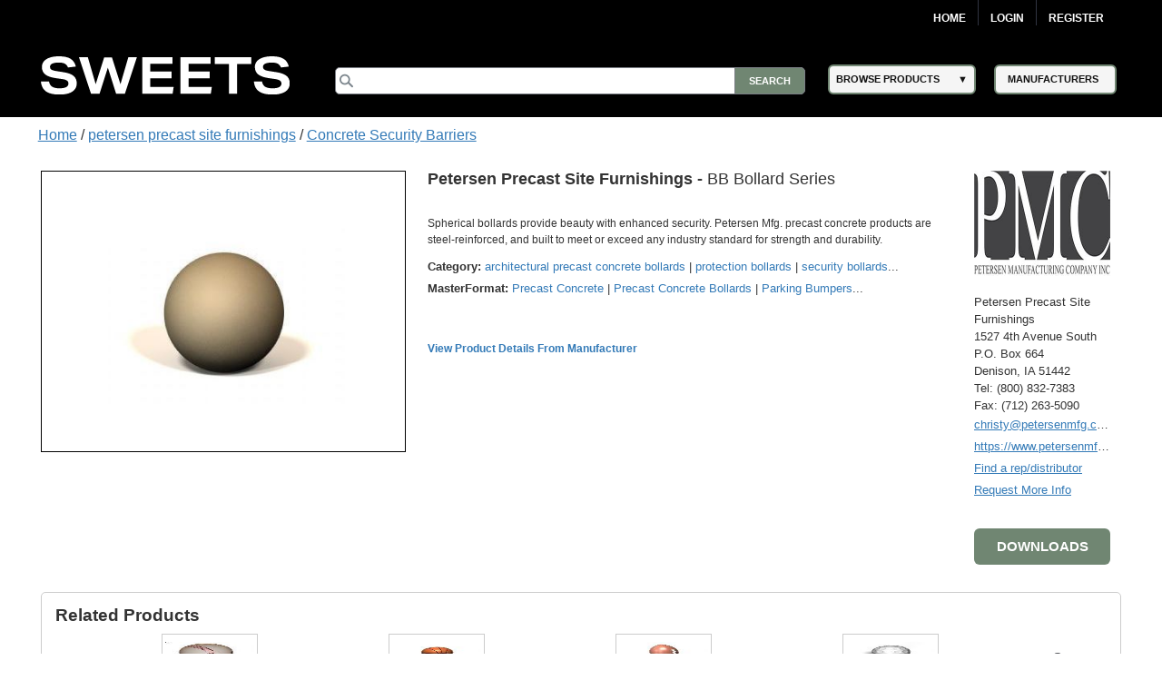

--- FILE ---
content_type: text/html; charset=utf-8
request_url: https://sweets.construction.com/Manufacturer/Petersen-Precast-Site-Furnishings-NST519/Products/BB-Bollard-Series-NST608977-P
body_size: 58784
content:
<!DOCTYPE><html lang="en"><head id="Head1"><link rel="canonical" href="https://sweets.construction.com/manufacturer/petersen-precast-site-furnishings-nst519/products/bb-bollard-series-nst608977-p" /><title>BB Bollard Series – Petersen Precast Site Furnishings - Sweets</title><meta content="index, follow" name="robots" /><link id="lnkIcon" rel="SHORTCUT ICON" href="/Images/Home/favicon.svg" /><link rel = 'image_src' href='https://sweets.construction.com/swts_content_files_nas/519/sweets-construction-petersen-precast-site-furnishings-overview-4903629.jpg'/><meta http-equiv="X-UA-Compatible" content="IE=edge" /><meta name="viewport" content="width=device-width, initial-scale=1.0" /><meta charset="utf-8" /><meta name="p:domain_verify" content="163d89ee141f8b805efe29853db12266" /><meta name="description" content="Spherical bollards provide beauty with enhanced security. Petersen Mfg. precast concrete products are steel-reinforced, and built to meet or exceed any industry standard for strength and..." /><meta name="keywords" content="sweets construction, sweets.construction.com" /><meta name="version" content="1" /><meta name="creation_date" content="May 08 2020" /><link rel="stylesheet" type="text/css" href="https://cdnjs.cloudflare.com/ajax/libs/twitter-bootstrap/3.3.6/css/bootstrap.min.css" /><link rel="preload" href="//ajax.googleapis.com/ajax/libs/jqueryui/1.11.4/themes/smoothness/jquery-ui.min.css?ver=6.0.1.2" as="style" onload="this.rel='stylesheet'"><link rel="preload" href="https://cdnjs.cloudflare.com/ajax/libs/normalize/1.1.2/normalize.min.css?ver=6.0.1.2" as="style" onload="this.rel='stylesheet'"><link rel="preload" href="/CSS_v2/main.min.css?ver=6.0.1.2" as="style" onload="this.rel='stylesheet'"><link rel="preload" href="/CSS_v2/magnific-popup.min.css?ver=6.0.1.2" as="style" onload="this.rel='stylesheet'"><link rel="stylesheet" href="/CSS_v2/mobile.min.css?ver=6.0.1.2"media="print"onload="this.onload=null;this.media='all';"><link rel="preload" href="https://cdnjs.cloudflare.com/ajax/libs/font-awesome/4.6.1/css/font-awesome.min.css?ver=6.0.1.2" as="style" onload="this.rel='stylesheet'"><script type='text/javascript' src='https://cdnjs.cloudflare.com/ajax/libs/jquery/1.11.0/jquery.min.js'></script><script type='text/javascript' src='https://cdnjs.cloudflare.com/ajax/libs/twitter-bootstrap/3.3.6/js/bootstrap.min.js'></script><script type='text/javascript' src='https://cdnjs.cloudflare.com/ajax/libs/jqueryui/1.11.4/jquery-ui.min.js'></script><script defer type='text/javascript' src='https://sdk.amazonaws.com/js/aws-sdk-2.341.0.min.js'></script><script defer type='text/javascript' src='/JS/kinesis-producer.min.js?ver=6.0.1.2'></script><script defer type='text/javascript' src='/JS/usagelogging.min.js?ver=6.0.1.2'></script><script defer type='text/javascript' src='/Redesign/js/jquery.drop-down.min.js?ver=6.0.1.2'></script><script defer type='text/javascript' src='/Redesign/js/jquery.customSelect.min.js?ver=6.0.1.2'></script><script defer type='text/javascript' src='/Redesign/js/jquery.magnific-popup.min.js?ver=6.0.1.2'></script><script defer type='text/javascript' src='/Redesign/js/jquery.cookie.min.js?ver=6.0.1.2'></script><script async type='text/javascript' src='/js/mhcheader.min.js?ver=6.0.1.2'></script><script defer type="text/javascript" src="/Manufacturer/js/jquery_003.min.js"></script><script defer type="text/javascript" src='/Redesign/js/jquery.touchcarousel-1.2.min.js?ver=6.0.1.2'></script><script defer type="text/javascript" src='/Redesign/js/home.min.js?ver=6.0.1.2'></script><script defer src="/Manufacturer/js/product.min.js" type="text/javascript"></script><script defer src="/Manufacturer/js/popupProduct.min.js" type="text/javascript"></script><script defer type='text/javascript' src='/Manufacturer/js/jquery.gpd.min.js?ver=6.0.1.2'></script><script defer type='text/javascript' src='/js/mhcCPCommon.min.js?ver=6.0.1.2'></script><link rel="stylesheet" type="text/css" href='/CSS_v2/product.min.css?ver=6.0.1.2' /><link rel="stylesheet" type="text/css" href='/CSS_v2/OverviewContent.min.css?ver=6.0.1.2' /><script defer type="text/javascript" src="https://cdnjs.cloudflare.com/ajax/libs/jquery.blockUI/2.65.0/jquery.blockUI.min.js"></script><script defer src="/Manufacturer/js/ManufacturerProductPage.js?ver=6.0.1.2"type="text/javascript"></script><script defer type='text/javascript' src='/Manufacturer/js/Overlay.min.js?ver=6.0.1.2'></script><link rel='preload' type='text/css' href='/ThickBox/css/thickbox.min.css?ver=6.0.1.2' as="style" onload="this.rel='stylesheet'" /><script defer type='text/javascript' src='/ThickBox/js/jquery.thickbox.min.js?ver=6.0.1.2'></script><script type="text/javascript">var selectedProductID = '';var baseUrl = '';jQuery(document).ready(function ($) {baseUrl = $("#cphMain_hdnBaseUrl")[0].value;$('#tabs').tab();$('.nav-pills a#all').click(function () {$(".tab-content div.tab-pane").addClass("active");});$('div#carousalArrow').click(function () {if ($(this).children("#carousalArrowLink").hasClass("arrowDisabled")) {console.log("blank");} else {console.log($(".relayImage").find(".item:last").prev().hasClass("active"));$("a#carousalArrowLink").removeClass("arrowDisabled");if ($(".relayImage").find(".item:last").prev().hasClass("active")) {$("a#carousalArrowLink").removeClass("arrowDisabled");$(this).children("#carousalArrowLink").addClass("arrowDisabled");}}});if (($("#nav").width()) < ($(".center").width())) {$('#next_nav').removeClass("arrowDisabled");console.log('aac');}$('a.seeMore1').click(function () {$("a.seeLess1").show();$('a.seeMore1').hide();$('.talign').show();});$('a.seeLess1').click(function () {$(".talign").hide();$("a.seeMore1").show();$("a.seeLess1").hide();});selectedProductID = $("#cphMain_hdnProductID")[0].value;selectedCompanyID = $("#hdnCompanyID")[0].value;selectedFamilyID = $("#cphMain_hdnSelectedFamilyID")[0].value;if ($('#downloadsClearBoth').css('display') == 'block') {loadDownloadTabs(selectedProductID);}loadRelatedProduts(selectedProductID, selectedCompanyID, selectedFamilyID);$('#downloadbtn').click(function () {if ($('#divDownloadsContainer').css('display') == 'none') {$('#divDownloadsContainer').css('display', 'block');$('#downloadHead').find("span[class*='glyphicon-chevron-down']").removeClass('glyphicon-chevron-down');}});$('#downloadbtnProductDesc').click(function () {if ($('#divDownloadsContainer').css('display') == 'none') {$('#divDownloadsContainer').css('display', 'block');$('#downloadHead').find("span[class*='glyphicon-chevron-down']").removeClass('glyphicon-chevron-down');}});$(".product-name .company-name").text($(".product-name .company-name").text() + " ")});</script><script type="text/javascript">$(document).ready(function () {$("#overviewHead").click(function () {$("#overviewHead .glyphicon").toggleClass("glyphicon-chevron-down");$("#overviewContent").slideToggle();});$("#downloadHead").click(function () {$("#downloadHead .glyphicon").toggleClass("glyphicon-chevron-down");$(".lheight").slideToggle();});$("#specificationHead").click(function () {$("#specificationHead .glyphicon").toggleClass("glyphicon-chevron-down");$("#specificationTable").slideToggle();});$(".carousel-inner img").css("width", "268px").css("height", "268px");$("#nav a img").css("width", "75px").css("height", "75px");$(".product-image").css("width", "108px").css("height", "108px")});</script><script type="text/javascript">$(document).ready(function () {var kinesisObj = $("#hdnKinesisObj").val() != null && $("#hdnKinesisObj").val() != undefined && $("#hdnKinesisObj").val() != '' ? JSON.parse($("#hdnKinesisObj").val()) : ''if (kinesisObj != '') {createEvent(kinesisObj.userId, kinesisObj.action, kinesisObj.payload)}});</script><!-- Google Tag Manager -->
<script>
(function(w,d,s,l,i){w[l]=w[l]||[];w[l].push({'gtm.start':new Date().getTime(),event:'gtm.js'});var f=d.getElementsByTagName(s)[0],j=d.createElement(s),dl=l!='dataLayer'?'&l='+l:'';j.async=true;j.src='https://www.googletagmanager.com/gtm.js?id='+i+dl;f.parentNode.insertBefore(j,f);})(window,document,'script','dataLayer','GTM-W5V6NX');
</script>
<!-- End Google Tag Manager -->
<script type="text/javascript">
$(document).ready(function(){if (window.location != window.parent.location) {$('header[class=main-header],footer[class=main-footer]').hide();}if( $('span.maincontent').children("table").length == 1 ) {$('span.maincontent').children("table")[0].width = "100%";}
});
</script>
<!-- Google Analytics UA-->
<script>
(function(i,s,o,g,r,a,m){i['GoogleAnalyticsObject']=r;i[r]=i[r]||function(){
(i[r].q=i[r].q||[]).push(arguments)},i[r].l=1*new Date();a=s.createElement(o),
m=s.getElementsByTagName(o)[0];a.async=1;a.src=g;m.parentNode.insertBefore(a,m)
})(window,document,'script','https://www.google-analytics.com/analytics.js','ga');
ga('create', 'UA-2342361-1', 'auto', {'legacyCookieDomain': 'construction.com'});ga('send', 'pageview');
</script>
<!-- End Google Analytics -->
<!-- Google tag (gtag.js) GA4 --><script async src="https://www.googletagmanager.com/gtag/js?id=G-R67J1QYJH3"></script>
<script>window.dataLayer = window.dataLayer || [];function gtag(){dataLayer.push(arguments);}gtag('js', new Date());gtag('config', 'G-R67J1QYJH3', {'legacyCookieDomain': 'construction.com'});
{1}
</script><style type="text/css">.ui-menu .ui-menu-item{font-size: 0.688em;}</style></head><body class="masterformat"><!-- Google Tag Manager (noscript) -->
<noscript><iframe src="https://www.googletagmanager.com/ns.html?id=GTM-W5V6NX"
height="0" width="0" style="display:none;visibility:hidden"></iframe></noscript>
<!-- End Google Tag Manager (noscript) --><form method="post" action="/manufacturer/petersen-precast-site-furnishings-nst519/products/bb-bollard-series-nst608977-p" id="frmSweetsMasterFormat" class="search-results"><div class="aspNetHidden"><input type="hidden" name="__EVENTTARGET" id="__EVENTTARGET" value="" /><input type="hidden" name="__EVENTARGUMENT" id="__EVENTARGUMENT" value="" /><input type="hidden" name="__VIEWSTATE" id="__VIEWSTATE" value="A9hb0PnBTUeNNzRYUkEENw7mXSe/Q6exT9PXHoW5hjXoQ1j1uAhU2RWsJwBs7m/wthIDxB5lI/soqHGM8kVIWJASuOmchG51c8B8o1lLv4VIE+1Ta1hxX1idfP9qIvlhysZ8JqOm7oKWrUraGBxYeoXxCV4fN/aa0kgQHdGMFTgP1LEkAxrWYciuDq7uqqDomxL/0SmaeGMd5L8QY1PRsfU0hu6sC11GOZDzBrutmZZdmqrxWstgcQwW2Ls0f0ymRnFAg6elQvJQ3/xPvaAAiMr9BTEJORIN0tgiG7MjE2S4c/y5MNvBm4ld5QL63Oq+XIOBSSGb7AhaA5uU3W8rNNqXyj99Gbtikvq9H+w67tIrFUxUH6IiCVaAu9Ib9CfJDsFQyyVkp4h//NftEEL9fts+Uu/zMxod1o9xk+wGXdN3fQ3h0VQigahgXQS0iLKy/WAJ4G7P2wAZznAzd+i/P7yWL7pv3OTcgmMpPsikTo1kFnDHKW6FpJzs0vJK9WqM/OyQbwAiXDQ46rn2/QvEM+A+FJZTouIWJB2PX0mkbGZn/E/rYn2Dajcfpizl+yesMBrZ9Dzj84FL72U0Z+fj+UEiNgSWfqOtOu/vmJj35QutuGvnLdgd/hFfq+tsfzTYnJON1c58U/iLXANpac/RmV7TMYA4fDDVwYmxmAgTR2hJttg4GfhtTj/lHFnX5EMRQBNgTu3yhEltThuhayiakuifT0qtJFcv4G2EdmZ5XkT6gj6sJoSiKVXkvIMwTLMygyFvYn+aRS7qEqYP5SR1IxIDl5gBksFPYT+liPcuouuGkr7pcPlOrPFoemH2+mzhau82Vj1B3hWN4WMFb9vMBRqTyVic/S9Pr+u6EPI6NithvvuNVVDTYDANXfnql5Q7DxAwSaKdaoY5Nm5AP78DuRbhRk5bQcEiXQlp+rrZ2K/wLKSkpPkXW6Ublu8IGn7cI/E/z5a8ZPgy2u0mjZQQn5DVTP28bKGfVnWXpfZOv+grfhuE6mAyDrKY67fveIEZBeOM910qFpsp8Sqt2fbC927NweV+69xOIOmiNaf2vev5RdSLICRdq53znpEscjdIodMXCymp/JCvJT7mlzQ7nvldK7uJagR8VB3HmdPPoJT123OK183xYdwk8cGpcUb15QczxySNtqqDBlN8awc9KUMkSsu+2Dd+/TfCy67oVa1RRL68IqfKlm/OU2Ol/VERhzPPD4okt/1Sa4YIhIu0miSI2jl9X2i07qHAH/BQPpaf2Jsxg9RKckwHNYAbyJFW3/jMbLMgRPkK2GnfYGyLA4KNkx/Vzto50U8H944PL/I/QPBdZlWt+AAPmg7cNnfo3/3et6rXUNFx4YTi1zYEfxS/521TnuhOVOVuQjXti4JMiKjhoEUNUyoK+ZAtH+29bMNFNbX/RAJODlDAXWVb+7bqPKXOxA6G1gR7XkDcZrVsUbulNcdJxUI5mo89mVKjz6ntO/ufjl4MZvCoawJmFawnFDxaOGNUSHFVY1b2xkuPtgLqYbZyWLCcmHIjd2KN5bOWIzqt+J+/lgcj5v49VwhHBo6zG66dlYWhq2Sw4EsNeFjkDAZ40D7MbuX/pUkpGfxD7jyK8NgocMUexhjp6UYB2PlAE9xg2ybpzO9tNtitNjMGuxMnZetwOOeMIA1ylMF0/plV2S4htEYCakIpM+5O/dcMIbexcjwN+dPtlcPIjrXz7ypPcIcUJG/gTmohYqZfTJJTUGBFohMnWrZ6qecCGNo/gdY9sXU7w/vPlMICqYCamk2TDCKHBXzu8QIJ7bYbIZpvfJxdwV8MpW1IT9fQk5bTv3NahmQVE9xMHK3a+gNSyUcmZ6c59nth35uzBkWwTP0uASOZFWnFnKgk3sISi1WGCiRHTKGrAI255+UaHjrz20sIK+6pNrvjKfrSOODnGsWLozbEC44wOdY3X3L4aTFWdCF9Cw4vemizA8bW/GQgmIlK3QtZB+OXfWli4Ano7KbFdZbJrIrfteKONKSshES+vAAlet2h+4vAm52z1LZWfYG05mw5QE95bsKtGjMXZdy49aVdnxdzU1Vl9GYeYdwHcmVmmvk7X4G58Yce6JbQMtoQ1PKUGi4EQBHP/74X9p9w+7XiylCghuK2cw9k+0mbaPTbxwjv3ILceZwVpseBI3G69VmRztG53Ha4xBcLsk4euCrnVCK8dqQua+g6s9pEKMtLLWC1e5CzKD79Swn6tfdodFFt0zakzrCe0I3b2MD1wVqCQOVxbGS+dRgapg090Ec6E+PAjTOjIjOz/N11EcAX7EwcEUv3kuMbrkzmZynA3s1ICKtLwcwXsuiUVusS6qQDosvYG08iucWdaAOcVN928kKLGYx1mQS3/na2XBlPb+7MVA+GSGlh3Z7vnPmS4N7KZFmhbgryB70AIxlkXHFpYlX/Mn4hurvQK44LGoSHvJu+Y0TTR6maXYbQgBHKsJzqpm7xEK2SLZOFyQrAGQsb0r7OP5et/dms4/FOAupPjRYcMGLmBaaUBZGuMgrKbtuROimHBnn8B8/970iA/rDlKmi033r7o9udymxj7bwtI50zlhXGkGkeX95bOdWqsOT4c5/CT0ZUNatWaLLDK4YbLEqMi1X8IvsqE/51W8gqy+az8si/J5j+ep3hTY3wRthXDuK+Vf6sCZY2HvFC03rYqseaAoO+595+jpQfA3XKQsDuu8wnJKMAcxNO5ft2tzS5959YuchBYjTKYJmeRjUGDwEHeSmiigryH1rBG52K8jE3cb9TRjQpBjDRjrpZnA+Ai9A6bWEmsqK+ffOEiM0Wx2nMMYhbu/fTlITjKUp2A5o892UU3EaR7N8lr/SHlvq60WTu96vwAxHHNFgjAP4i/EOmlWswO8FVTMqPXq1CEf57lnQbgJ8hQKJ/aQ3Ozvfd8TTXoUfAy0jfPNEiq0rzF7LE9P7+cDkqibmQyC2dMsiMnwxcXSMMcifqAtchXI1EWTie3gwIw+x0xa9EswzRZZbnzZhKPZi7cdr17K+zFKPPNiNN0GSP7ucC4w3nZ771RBrXleXXRjXJe+nu7eqTcik5usIMLkNwLQid/Li6t2J7PuLSiXVNVMqqoqGA+2abj3y144KvBZcpeuvnVs+4ojxk1UAFHYws91IisJtBQrdgt1+4Wr/nan/lKvNsZg7uyBxMWtstUhv/zLd30Aj2LsxkbOtkY10mc3nRe/NAnWJlP/Zi3JL/ZAfmVqDMwzMyMAzap//DEYSLBlRk5GN6GVGvVMDYE9+mrb99qpmcpuGedA1KPi7v/5mKW/liFVBuTCfhBH1JCPzh6IIryLck7uCnRXQfl2rRY5ViVur0ZBn4Q/MoO4u4sFtZcF4W1lIsSHmaKOHktxGUPbDfXXsyfRgXxHdeu2B11o2qlUdKTg6jDYObo8tsUBXi4lPOOU0C0xRNzwBsL9Dg0Es/l/ymGnBa/T+hwyCUXwdn1Bhg4UkVMgWGf+3peiiJ6fJToZs4JXbJGsWNz9GCG7NtXsI/cRrSKsGHdrIR5IIp2TP5agWqCWHhFqRS/2PryfOdoJuOJhnxKVSZz9dtbvLMW7/vaFy5VQ5XY8oibMjMVMe1OpCt9IBX2zoz28vCjE+PajUeBtgleGvrrBvh0877eY3iXkStLFOQw92yp+XAE3mdd+zrZ7FeN9nlsj0BTLM9bMUa8uIh3nQtvC3P5GeB6VZ9vn1EHvCUB6axNcm/lfT6Bc3TB7Q5+YnPQEF4WgyweSbP7wqrFst0CRaxxzJLMBgNHFQPt1evKQQvWfB7HGeqBXv3msX7cal198Tc4/+5DHJunpKtr3h0YaUGdmxL0jAaG8IHcjDOJi4EmCOkZl8qLqXgbc3ViP9iUj4x8bt0h7tcoTy/j65s6iw8JwCpa00QRMTkE2Wqtay2DZJUn3XydP/+vbGXrKn3h24t4ux7MqCFCrQU5SZ3jhheykbQz8w5DZ+wqrWNJnq9Lpn9rTlEFkGJxiTFb2woC4y2mUG65V9Zmlevv/8++lw6LHoT+VbVgEOMV47UroY4zA8kl+bkEbcCuXc7WVuz0Enh5DkRSXhGS/rQ4JFfy+kqoH+u/foOM9mgN0Yc7sgVooCsXv1mYk78kHwJnmEZmU7/ihpN+u00qCUo5IsbcSpusEjR14z3+9i28nYNsbaaokLwY9BM4vNFSk+H1+TkBaCuOek6D4Ldr6L+JVA2CeW5U+STTEr94OlBSFlifngQSBIl9w6GwHIzFZo5Tm/+lFfjiArrI9FNgJOv5ZfXiowhZ9KIh9zdl4hvedhJnsXaEo90dUbnBxE7nffHKJagY7LvflzahCohQZLld0atYbdDVLGSl9AGwsUAZRoJfbN/R/[base64]/YbWCakxCZd1hlf18MJAwb+0wpGCOs1S1DfEz/j8YgvhSxWgtS3LboSoKF3n8kF53Cc3N5AP8bN+AYnD/7CiXxBFWz8WHKygwkbhe6mStzRr/amJZ9BNTzfdTrqze5KJ6xl1Af8z+KA5QIAnNtzMp2ntWum5soZ3lvT/oy10l2PhJbWv2mlzsehozFxjf/1FHkDhn+apSlV9WGuLRqEesg+cM355B5urp5J/Dvj8xJko9LoWWpavdTCN/zJ7m+/4/kkTtqvK2slhOy/wvbIMN6mGGoVilFag8yfyRv1bZXv0iq8wwDfErpTO4eDQnQJbWxO151LaEADOEYPy5cBNkozkiMYEBAcSL1TfSj6pP29dRasKSS4CKgjk49u0ORucV4HiKOPz9QYDgHsq4mVPiDxI+oeOiNSmosb5Q5VMxwf7Nfc3wYC+0OaI4U7uhcI77r2K2AHIev/WMGYPeKf9BF75l4Q5s+NYhhGIrFKgcUKu4zyzpnMqNGkaOpW1dq96vWgvG/nLodaxUA9lrP4YaL7YNtNSgzQVdYf/mClLHALlNTfDXHCsSAkvIVYtOd16/hyBmmv693MC9vSwG9pqCofxMI5krq/[base64]/Pehd34/jKvgXEzyeiDDH0fKyHZ9S7cbaQ+hKHzvvDHiiASziKgVOkdD+POTyM6dqv98o45W/wz7YUQaxyAn8D+VvyfgOSiONWCi5hIZTIq7fwtHayEopU3X+u1iXNBs+7x5Ulgum5VdhWknaJ9mqQ+5h1xRicdnKI4nIt3yv6eaaQBDTdawuGzIS0A0VAIMpnAk9AWXouC8F9U1RmsAC/23Bl5++KP5AKFZ8FPDal+umgL9V574ZJS0gcfoLlzeccZFhtV4zZuaNMdoM5rAbn1tfMBRPr0vn6jqC1/Qh12msAtuCwlPyPgHhMJKHXxLdB0nqHYkmqMNQhTea7KPZ//[base64]/tZ7v45aWuFZYdKOE5JmJghjh5pQQuCD7ooXadKG5228klj0cX5HYqk8OaS1WRyg5cSio6m5RGAh8v2ksHHLpymqy7RRiiV5JQyzSDLm8I1DaiN1Oj02UJaJHgz7JFRB7BxB7dhK6QPMZS7G+H8+iQilSbUL3otzfb8n1iY233c2lOi9W3Ov5LpRhJq2/[base64]/oa5c1J873vbS3fIqtXBcGJKboA4EiwXe0r26wxx7kl2LJLTf9c1UGbibn2gKEMn6EMxYIPMVSL5wKLaxpLKp8aOSUCbPYFvX7fkUTY/t94RY/GuhUydv3qbRHRYezfJZhKN/[base64]/jdwWOxHVTnJQ8PYKgyu6YMGpmAJgg7qDUur5qRsXSUOA3bPJr4skX3VZ9cQCIuhjCmh7+N7SUHFlT3jg20Z88Bt6gzDKjFwe5Kit8vdJPU79MtQx+YqzBSZesbjm74PE1yVzr7FbC46QA7BZI+94fkKd+WLaOVxrnvQbeh0z2kwLn6F85yOS4ea/K6XB29hzZsFyP84dUHb23S0xkxxAXy6fRirUBEg78SZVTP714v371TSeLaDZ/xdhCQGmsZY4HHD2NJ6WGp2jEiX69kbWTynew0KC6GRhRV53nlIhmdMZuy8+qeHoL/7cIdamn5sEa7J11EQUdtHeHUxR/O2IiOcBz53zY9jVyQN+wM71hcp6aANNiEIl4e+fg1LV0zM/waOSymXB28cZfywpQICvrRJIVDujLEvQi2t9pjKXE/pMMkA7NgCA/ZaYxwP71Hebu7zXe/DbLl4+Ud5HJeGdiNZ5G5Atb5/aRt9jfhdmK+mZV5EPY9+boYxRiP1HBcoFubvACHk+6+4jY2OsY48pIq4lIs1CXLGOSKj5InPtfpnlnaaIiJiCchqAaYgJs32HSBOm5Vrze/skAkqTf90/PGOeM9OW1rFUCQdQWZ+7IQhG/wSPm7uUUkl02shxdJORVc6tXJe26BLJB4E+nobVPSMUn/BDi10Eb4h3+0lEv/vcQH5cOkl+1u/DJIgQMadmYSgNXC9lXVw7LoFFg5rzv79sdvbfh9QecwHt+hV5WEYOCPvVAXucO5cuf17KUj6zw4e6NfDzxNVN+uk9OAMAaqF4+VJtIHFlM0jYUfg0XJE9Tgt5mmQcCe8P3D9omFdtRTxCbEPBNp1yL/I4RMysQald8sOtPwGnPrDz53rgvJPeE9HleX22Fqmrg/[base64]/tLeHOcuuiSELGl6FHw1wdaBUA40IHuTrqyv1j91D5/kKWHXqf+BLlmtupVpqxqCDq+OMLrtM66vBPJuBBWFaFJi/xmWskW+J9Z04+B1pNxkLeaJCYpGDR5aLdFnlfTn3/yG3U1I/za54sGPTsygypLAR6pLBR4AgJIfH9or8JEfGTTSQpCDvuU0ADfIQtxz62J0N0aM6TVK9iBNRT87COU9RSrix4jVC3xy+j+R/1QvXzE4eU8QFI5Q8KtOJTuT876yE85r8+kQnTFaqRIMhjsmJugz47Upbhj+lfGtqZAgaMWnXkJxkL8LgIoCFFLaxaY9SVx5ispZ3HkTKwt1HswS3B8CoXyOyWhOUcaCFHBz/Nb3uGhFiLH8zjjFUtv4d8ycYUiVtZ7ucCchyxe5QQVLbnyg69wL0UUEhLvXQmc6KUThBt9qaGhFz0kblg5T6sqz2MDG6hojQEobgB63ERnuIWqajsS03VWRNUv0bc6MWH21CFGd85aKKO6IJMWWLjWKzjiILa/wG6F0CL81pUEKtAvQSTy7qD4E+zfEhfTD14pgeRP/Xi06GOmt6FNI5gjHmros/0XzCTpmMPfyGwDyeIcNe1Rv9S4UcvYi+giocvwMy2OuBDsiBSzZE0Kz93AoiAj74F3JGd9zSI8ZPSQyNqkWkbLS0MlgeZitj5mP0Sb0POfqAaZoAX4TY2WyxSv7argviPFz3zPKCHpOSgc5iPfpXc6l2RmZTYiDh9k3CmH0tS/n3LQdHX/y2TLTyznCvleEhFSGwlj3fwtroveaFHpKjI0er1lYylvYelOJcMKvRt/vnB2H/WBdCU124IagQMxC1MRdlSrIAcMpLAzPO12rsNy16AfxmnGOG3aexZNE9TyJhiE87Q0j+93kwkQ1DLgZBuiKk0E7+TpMtKeseGP/jsb65MckaoBVZoc/B2mvLhWGfTZWSqZXhsgi20qYxL5zPtGSV7uD75rzgO8KcFl8RZUpe/Ge7DFyVfhzEFgpsbt+Pc8/UORFJh8WOnZqOzgB1Nj0HytgT5xgaH7v4Zjyfvb5piVZOov5TJD7KiwEIMMhX1Gd+aP6OuhIZ+4Fv6Zw60/zAZ/ws9VHfW5a+uYifZExu4rDk4/8d91ER4DKi5cflEKIr0NmKWNp1xgT0e0fxOiaoUk2OU9Hl+McaLEJTUewMjY70M49UmosHp17JPp1xaIKW9nSm1FgsSpE7s1YgcXc2KPFP3ajnolMF+sAuIDw1c7vtJepEeqqW5rJ6p2Vxa0fpI8YB817cpDlT+nG7g7y1QVbmPEY1FDhzZk8sIe/gs2D6zoaIQcJE5EGz95Dd8Ajbes7inViyxNXBKl8ZZqHBY2SkwYvejaF0ujEeqSmK3rbijK4ufiPt9TZX9Maz41p1t3MJbiZQ2XWgq6xQH5CwWUQE3FSiXav+cmAnni1SRbA0Xmu1T/ROKBkwMpwbO8T32aSHKXl71gXBhq5fxaCn3XEJ74T58cFiHG1rU7kdqKCioBlkz59MCfcj8Qw980si2BjKvyD4TOqfi2ZrVgopmf0y8yGni3OZXGfvRzHV4EzJstwdCsumiWGPOb+NC4utjCfY/EAsGJsOItTfPvGao3MccTUh2Q6A4c+oLw1Hrsyqbfd1AoH0CcuMxlS1PJo+xNSHrpZDnidZPxOWi+JZWuoD+TjETnrz6exXIEGf01XbRZCh5d7SuSumTcT9Qt//5h/PfkvizHaPI7zhRcs09Yoq0KCxtI/Daegzed8MBGGkf48ZhxqNKqOQE3LMO8fP0coRDfyR9lQOBBpSnvK8CP+KR8wbmwfcLUgx7zm0imW9YCEqZe3g2MNV1mNYSFGPNctKcrPXWPQ6EFbMplDIv2puAGLszuoOATuQfNwGhjwq5ADV/NC+JfFchFp0dAD2r8M3CKKxEre2vtOLJqZn5ypclOD0iodoX/6G4/KPoK5q+FhHWZxz+Nh/rn9O29VJTvRE0unPL9tKOazfosbGXVZnSpv4xnS5qtG+mFFaz5FwRPZCNTwJPIVH8WMPY33bVmPy76LT60gEHEEF/z9zgP9aQ9tSK1FrTYOYqO1phHVczTDDm3okwlQHcioEW5cCcCK1dtpt9J6UelEkIK2UmEjvhsgRUjXfMyLWcW20g27d6kuWXs/ii8mhw7RDeI2uRuGifEI99bPmWYVoxfUyMZoq4wXXt8XWPMcVX2vKKdCWTfFnYNXmjfb14Au/4g6kl8RUaWdWd0cIYjCyOTcb7293yT0/O5YISonSaBNp99IT6GrccSBM/32LfFLRlROjzJRXctaC9RlHKSVs+Xq6NdiRjW3tyL2pDh5zO/AqyzOgMdnsVdjY+1xAVVXqVJ4Zn3KqbekH1+R+o5qPs7r3aj34qhBJymIcZ0kbHtDTY+b4m2o3ZF92qu7GOrQMOf+cIqFUbKAttKCHR/10pSwUNZcpQY8ykT2UOXUoemuioTZNc4GX0RzTnvuMkWKa/1hDF3ugve2pWPp5sQWjbmxWC+bOoZMwNy6KjloB3jutiCQDReE5yIDPOC3HrCW8CrNKFKHUS/h8KTWFNmLxnIVN3G6v0sLAh1WQ+5vlDqJWvRKMJLPiayzKyExXlqhpVsNY815iXaZc+AdYcMcWUl0vhdyBlj08AmCW1FzbSui/M5XnQb4kNXx+d65ecComeU2vsEGKzbfzNat15sQEcmFTxhSy7DA5bT9Hs+ug2zYaNtUAOhXCLlpQhvI4djrcRMTdj3GbsA7OKOrPIJ0cpR53QN/Mvfws9f42pTTsnCmYgdDl3gCWMyhfJx2achvgWUi8QjvRJxUuW07LrjpGYffVyqZAIbKPaLjnTP9AqPPSL/MYLDQQOqoH9KnwC5oKqRX1bJ2uY9Q9EYLjjwyg72yE4PbhBa9kqZ7VBisuSDJYVrWrvCiNpRnXgzVj0nyUnc4DY7pXt5OfD1m1ytnnlb31QCcP0DgiCAingP8WSFVWXU2kTPPU9zRW63Gm/PbfZ8dFuuXlbKViigR5e57TYbcO5VlcQ3KxOJwG0t36WcWZ+PjGVAHp3pOy65rbL2LdeuJRhTZ2tJi3BsidUdtiNUO8nghC+atVVRXxMpUvpgL6pC6rLj7G6qNM9gQ+L52IbUre/hhJq/bb+8aHE0LT1FN8mJP5Bc5PWN5UUtUeN40GySEc/ZzoVRtiHe0ktU6f5ts0+f9rblt0p2JS0wTQyKgPdpxsyHM/1om9/B02ajVzz9/t/qua7G9zApQpQybIwNqgIFdh/2cbzCfpyIGTpT1Ui00rqU0xNP8CkQja+atFLctOk6WdkSFg/0firzKlvH4ezbEuc8UB4Z/wplQQP8Eo1VXG36CvvQtyaPJtQv+jlyiHkqNuOstqfTiCSmSg3p5Cipe2euFggPi6p9p87Mg02OHCmVJc3YEfVHPZBiRaBrZo7TR83tn5HR/d41uQksqVJQ4Pj0q1edJaJ+SKwpzbe2Jiuos3NfS1FXjbi9RnBwXAKdgKowW0xlSoE+At7yQEYpXAXmVFmbUUsdXjCeOuUIqvGfgHmi5PqmwONXlILm8Xr6jSYnsdT4rLOHGDOrx7X9rLe3WTRe9NJfDPXe//uKqruvuJ7z4/AOOqM+L1s78HnrDwd0MtSXiSgA+i1dFJrwZcQzWJnFKRy/31kLcranMudjrvrwvtZH4WCilf/ErkTDD0pYEnZ2JCZFy28Xzn4mtSVRo27puq88j2xwiEc7qIsZYtcM3yILwXrSf8YF/erwwc1I1QpvRa5PWVHyPCdhxBrQfGgmQbfPNyGcTcrZApsqNKZhwUvEsQqvZEGb4LonZ6fTEQfu0PGR4lVPu0WP6TKeROTvWjgB575yY5HyIrIeJvhr9GMjtTUoater0OkvGxlrdNc2IE2YVw3rZ9z/jzkihIgJA+0DXyaCG9MI32aVCImBwth8UG9dkUNPzIDOG+H8KojyA4fGHzqP6THJ4n97Ef4f50I1Qw/m3acu/KqRTRF3D9JG3YXce8X/jukE0DdJIgeHrtCXNm4gIiATyH0yGYb7xg4EKezea/k5/EMmLBk93G7zqPfYdEYpTVZkRcc7G2EACPzFsSwAe2dXWs7XAd0bQUIzsN5fXRXvRRjE+8udtlPMx5j8YUv+rnJBqv4HRvNpzX2vbJ+62FBf+TqmYzGDVI9SgUc9SNqOG/PNHR87fdNGAFg4UBM393QY2b7Ma8VP+Mkznj/ig4Cn6riuM+JiJefSYEOgq07NNAQjQOVuo7CvwipSdYyoJo2OLd5PvmfryqF2rRxp5KBO2jsrAycpFraa4Jl6TtsYfYMpum7+CkX/j6NnVDrSZUeF1uYb0VYfniLdJ04a6IvD1efJklG7YmSXwougmicqo9YjU2D88bv1vjjG3PzPMuHIyfiz5lDBCc4/Cn1RvY4L6uHmJCIoanYurLLJD2hBTXc4OGYkQaroK5UgLX+dKsxabTmp6EegXc5pq2a8SkfI0YsLPEpL6Xhm/p2BOjXaPOlbUMwJ5I0mMn/C40KCOu/6dyO/uts+pQ3Q8BCFPwvv7O4f3Q1hYFV6D1ep9G+cwhroy2eeHgEXqvGGZ5FK0D/yZ8GJztHLeOc2ciRsalpRsuTIpZ4x7Y0O2swhrxj43uukUE4Y6qdyjfpmP4/NOEHmXg9IAOs/T9HQSfVl4lCYQQlutI13X0LxmnDdF1h95RdAWNzYMVf5BdSbq/fTS13IXcnsLEbkSl76xmHOduyaoPdt4v2WKLZ4m70z2tcaD3Kx5H36OEF6AO0ZvS0c4741cjKF1MjMgqD6ozZKgT2nN1SIOjLAuH0BYjhcVm/xXPCk0jZDs1bq2s0JcOoMMB5OQSwk1bjcJe2y/WN29zoAlqknMW/[base64]/buGwCOtY2BCK1eMpWZLvCxc41IOwOlDdiVTg2latwzYStDVaJv4tWOZu3evHxzmSy1ZimmGuEDDEf8kaGvHEph3d4dLXLH+xVDTMMuuKFT9jOLGtVE3OlAOJkGRdxayOIvtCDe2g8eobincTwFHG/e16AHg82c8noWw6vjK50KsA5edas/3xDgVnCZ29EHjMSBNSBO3CrftTKqKhcFAi9+9N4ilvuaqMfZO3C3H8T15NX2RiYwtBpJtQ1xAdY7c7g+B+6qb78o4c0RQ2/dx3U+CJrUntXjzZa5lKBtOnV/j2awCRtgTwpwtbfRfcNoJbKZ4NeGJ01d8CnMvmvmc8un7er4VrKwOaK2/12FlasxGR2bdad2aCZpCApttnaqhGwUbRCd6Bu1NRo44vjkHR67ytnzeyGrONbbKXIx+plSP783CFndV48WayDBFWJ0V2+lZpqjH14IGGgu71Wa/o6iChCo6leG4pG3NLYBhuwfQKKhzJRd4ll69+muRCHFbQCnWpmqBVzTjrTf6IY77lahdjjqRfYKYsVHkjC/ph9FIFtiJvdejrY1sKMaveyhm5YeTOs5ktr7FeXt4WXTG3Dl9N2IQ4aXj54nn2X9q9IHoquywr42taCS/WY5G3gmMjaC8+rN2AdPbN1VhhUr0SXzUC2olYO4EABsIIPrheLr/d9KOeI6x9McxsfIcrOjnG3zNzJG8r0+elL3SuT6i4/oF0fikdPfRZM/mLgGU4TZQ79Cpv8AjbSAmGx3yFaodaE01we4WAIMlE5IXqaZi1nQmQDlE5KOqtpM5ki+tSvXSxF/lRBs9bWl++yTpBMWQ00r3IdpMFZK6SFTunEr/6d8hATvCJq2NVZCHthAu/Vd5qQw6vH8VxWaX4DX4um6coM+F+9ReHmfuGLezhnOT4jRo24hkPPsIzVLWh6Qd2q3an08rwUfsvm0ErYIo72obwIKNNfhG5dmTcoOR1lP/AyRVeBCaDsgjleNuHX2J89V1Vy7oPIyqycV4BGFoXdxV/2gWIZW7VKHQgvJp9WduHbuFO+Uk+O7fFDBEUihUgV31QpVudW9+77hKDKdJ7dBliA9WewvUX2/vhX8aYytG0nvwFaC3Sn+/wk4kGMl7xykjC9LLn6tdGS9pE8GlJIk2Lmd4UyG6L2rcRGqXLBvBbYigWj9inNLKcePqMMbBL642hUYpfZS9R1uwmzACV5xESiJrNV8TBWEAtI91T5RIaTe+Ps1MoXnmTyv49WJRBAZQpFc6pWjsgVffewusHVeaaaq/bY2xPSgiXshW/B7l+INxoMe4DrVCRCmAb1Mr0/tMLqZc64tCPakdIT+7hyRlgAyk5YN8rIpIThC8Os0tCLBZQSXe0Z4OVppe1Ibz2uoBPeixWeJGKEBge/6k8vDvYe0VbaRd50oqQ5YLxvL9Nx5VqPWQIvQQdOsc6+WtLokoHYNLHVC1TvdEeszkQZc0WGKTcrDDwxPkbPLf+eX3BdtCJ5nit3ANWWZOVIbxjIfMfEIMdt69Pv7C7VQ9AbgJvvWut4JHk7/CdKBPnxZ+69es8nS80nzfSYsETt0m4o1rN5ItSVgXauQp3F/8E86AMqUMwZPuBdVoyBiUD4t1nZqvy6cPY4i39R5bro/6ltZ7OYdj/V1Wac8DWZfLB+t6l9/WtoEXGq2U7HpwJ9K4fHlYkdPgP6GG4eS7ayPrVtqAkh24vR2vizBZqRjXpuYC/OETsOSyO4V/6KnlaQIVZewCCn9VUROEoFHakRuQPPNP5MjvxWtRH6r66OPvxNzWq5oHbsgtUORV2IGXccHyuC4HakC+E0E2eseArNwt1wY7EhCKkFSsb2XUnMFP7iLqJ1kvoF68tx033f2im/6fnVVhTGHvr6I/9DNqgquyVWN84nkT/UBgeVM2F2JQCG8O0SJaLawF4joOJVX/VH71OsGPYcjSzMgjWYwxM2EQmoINwX781ndTOflm4Lohps+YdN/w2OwGoQkjwnfaszTrGYAkav7yYAGg7ZeQ+lPX7YgsQ0XYW1itfGTzHAj3tVCzWBlxJCXbHNqTqOAlCj5iqeGelezs6o6VKlGzztt8pJneAi/Lfz49dkpt9J34N4UKZ+frvSHiDnJT+7mdzB3BKIQizZX1p9HQH7rVXLs5hRj6DHIh1tZ71D5z4aCqphSNBgkMqKXMggIrq4/nMiBWwjlg7OJtnPyYhFLLpALohw+qcwKrFmAxC4ThEUo/zx7HflLOgzWxGudvQlwDb7AQi0Z+q13NuBBK+54bV4gsCCxQ9lNEtpFsqQ0iQredIEorKCXIFOMHAN9dQJuHhNeiV4JPI4xxV/JvP/IpkDF0BBEr5ii1wUPvjmRY2UM1oD4iPacrf9L6LxcS2JXvsgcS0U0D/lFm/21WbR6FoqFTOZv+BHjCsjFsj1R5E7JCpa6P7dNFG6j4rC2kS+tzrZQDAa/+q6S8n6YALneOEAaQcohl2AKu3AMQupqoKNi8k5HYQLarttSSyd0ESfY0jfy5DxJnMx/WnoeCgL7x9DRUgxnubTNHyeSv62gTZOW18wGAEXgZS4NZbj7TvwvUteWeGkbuXVVUX2HF2IeljBjaWTz10NqVPApA8oDsL3vlBnXSQ68+1rBj1KUl09NiIhiIK5smwUrkUbc2JqdgWrbegHyHSlv1e5k8m0saNRcwMn38ho2H9y7sP/RvTJ2ARCOY46IieSljf5Jjnc7WoCN2+5rQyC4+w+FLeCnCPRlX/Muh+qLBJkNbYMVMOVcUpdwGM2P+4JvMUU0bFJwWEqghHsWnt9B9+gR5pjxHne3ov3atEcjR5Pn87FogHtRBiEirB4V5bIcWNoWcbDcCVwbNY8dki1r3zq0ye3iPaAzUIEZEYbGxXVuBxRgPRMTnmr0bA4YTs2Q0dHQwOwJFLy9E/Yr/RqFvt71KJuWyuW+k8Br/SE077obKu4cC8tJHdfzQ9xE1bdg6qBrlUlOpa/EnGymoGnvBCNLnMF7+LBMTcPe0te8V03ziUr66NbZm/Ansiu1l9yNNI50058goesYRc6bH5J9VGhNXv1X1J3Jq64hD7uRnV0RSyTbqUCNlwQ4FKKUqpwcbPSSWBrONSvvY6cvKv9B/QEOjG+fc5KSdqfALg1t42p0uvISv/7GqAcGTDN1YYxCkPkM5kzDJICqIhS6C68xxyrUcAyYCmZt7B7yutXrMwsFqCffjcVb/O3mTY0kqzvoG71ZbB50mE2vSasU/A1r7trjque8wZ9jDiadkW5UUoBN+TvwzUDweqJBQnJagFV1+fnLVNNPy/6JntaFoWNtDysPsMaCc6yW6zsS5BuRrX0HD0BZYBkyppuy0Vd+SxFJsq0hWtq87+BIaspU4WX9pY2YfIF2J7TqIi7y7W7HcYpe+4qirPCQWxk/ikZ+RuwjGtqYnoCpLh4AGXjrSVxU0ZZNJ3f5qi6mqcwg5D9oEXEQ+dfrK6k0KfO6AGAn7RJTUTQlceeS18sERfYvL+WSsmCdPmkf8LtHmOdrExPTuSH8ERnWhp//vMcyL1kCyq7hLiBwhBqHKEzCVpON1mwtY7kLpC5cVRBc7nDXqH9Wk8NrCoNfINHvWEVXzALM2EHKgW5MSyiIu/[base64]/utTvQA/1T3mPKMYuR0xuzg/gUjOxaI1a3xrmmgMWmtIU1yff0bAz+wAZBgdZAUMoMrWhEbQECb5+Zu8mdA0iH38/FBnhNKWtjFBXtAG+UvS1JZTPQpGOZEN1r4ZG3FJIdkkcWi86ZjcbTt2eCdANfpYumUuW5007pVtzykrknlNy8/xESbXf9d4jCxf4wd6rSSKWSXkH3ZGiDIMQzO4N1VeZKc7zrnc0lIrhLTClYP+h8SzfbIxt5ZsCo2hIWeHvsibc3LaOVyrYue0AuTPTN+ka/gzh6Kwrw6tLuhYLXpyNMuXIaqc2+nUjjwlJ55kcFxuENueiH1C0QWCJlvsFI5K9i//c8kREyyxTARB2IfT8X5j4ZxL5C/8FBxa5k9ylv1ZTLqWwInpwKrdmVtRzRJw3sbG8hAuipAtr/9PTgtp4OYaPB7n2iaow2FhYrgY9VpGZu/5sWnMLJRSBAwbtIwR8ExDAfh0zOM9sqwM5lrnXa1geVXIIxgVk9zpDfPjGPbNudIch8Z4n8XsvEzKDYc3r2d1UKCNMXyx83xHrGc88MJ7wtFngPwEjFuFo4irAC/okYzqEiB1mzndVpXUBIWwLxGvA2NAfmg9FmjrcBoCTvR4Y7khVhwsyGVCghMoExmdQKk9EjU8TANpAiTh/pFpDLbcIwwwtbYVCVlfBQcy5aaYQLqI8qCVNIuDew6jAxNGgcHYfeFkreQPZKBnZqtmL8JZWoo8Bv4pBlAQPYzM5A+sT/D2jm4/HlrVOOQdB2qZopqexjou2RuV8FLMra7JbU+tliaWUUSCa8xhAFodVIWVJp4gF6kTfAuOAIRte/C3PpGfHycN7uaYimYEUWN3IcjIRbt5hn7gZU/TeP7hC27ZufuDL38hoOhmljAfkGolJIbqPSKllxA3wwsj7QeJb2AR0q/oDPwyS6Rvu64QM881lUpcIFPK0q4VHdWOSzPSo2QafA29nF4qJuVPC34qFMESXHcrUJ+TzdN7ykFinctiDtWx7kDiQcpRh7JRNShh0fq/Y7nzPe/6bRvieyF3hn7oGF+zjUUYkD8y3BQJBDmKO6ufUUqpEnn9nYkT47SmXQUTRYl0dACjS1iiorV+cEMGZVtSJLl4oWd0sP643uBhgEVbZ/48AFCBSEM1eHfWDNMCbD7N0VwxJrW84guyG9uGvRJMLut9tQSjK1uiIBx80ekSjo/IO/G/zuwJclSY7odUlOcN8dPTA4ngkXDtRmNiAB7/6NgG4cpT0bFa8tQVg3tc9cTs3yaGrFTyQCR7G5wDyFJi3rVxL7rc/tFIr8mcnwQnyJIFch3i1NpSYqsNhsQkQjU+0pErnPacc1Mxj0pStmMEuHp1FwV3461yKUJGSTJWrrJ39NegFf7zR3N42P1T/55DcJj1Re92H2upstkuW+KDGk7c89BSO5fJMdCRSo2DLoPiwcpq04n09uRg3mQyO9M1haGqHF7L41O61rUUdszEr0MbYk4m7WjZPZEzcwDp67usdBmJJt1cSN86F6gq8Ff6QIpYCskNbIgZfBiph4wL/zq7oadMSukpMLtb6SjX6NVglSJCqgp31+dv3FOXQTvrOTOL9TkTgDBntIm75i+WVYZ6m2SZxKxzvadIkyuWqXnugsZS103/wRJ8RS6chYVoMMgcl0yUNFZI4XxQaP6GJnENo9LmEHSiATsoXoAZe+Utho3tLVTNBhXC/2+KAC0hRzaeryTgLdWowXp+H/dv2QV6/YB8l9QcTIPyMONupMCuv9SW2pDELO9Nbc4TMVPZEq5hKFi+JCwzRh+LSbImkGd1wYasrd3VfOgeHEzI94IDhUCzigCP5r5MjflUoXd8+BTngHT/Wh/q8dt+u3Pcw0TCDtlvQvXFEWWx8SK+lvLITHa3OK7X7D+W2MCu7x4aydL19Lr3sNupCKJs8gEUVUXHsF7O2h62KCHtyir5ukueQJ0sBPu0bWKPeWlBAHyPPcvdpbo/gGg+Wqvuhv235cFmmtXKJmIpTb7zq1Rfpcn9GQcWhFAtQ+HXFljTjnUGrmMUZw==" /></div><script type="text/javascript">
//<![CDATA[
var theForm = document.forms['frmSweetsMasterFormat'];
if (!theForm) {theForm = document.frmSweetsMasterFormat;
}
function __doPostBack(eventTarget, eventArgument) {if (!theForm.onsubmit || (theForm.onsubmit() != false)) {theForm.__EVENTTARGET.value = eventTarget;theForm.__EVENTARGUMENT.value = eventArgument;theForm.submit();}
}
//]]></script><div class="aspNetHidden"><input type="hidden" name="__VIEWSTATEGENERATOR" id="__VIEWSTATEGENERATOR" value="753B3C75" /></div><input type="hidden" name="ctl00$hdnKinesisStreamName" id="hdnKinesisStreamName" value="sweets-activity" /><input type="hidden" name="ctl00$hdnKinesisIdentityPoolId" id="hdnKinesisIdentityPoolId" value="us-east-1:73c0c4b9-329d-445c-80d7-c4e8ccc29fca" /><!-- START: MAIN-HEADER --><input type="hidden" name="ctl00$hdnUserEmailId" id="hdnUserEmailId" /><header class="main-header"><nav class="top-nav"><div class="content-wrap"><ul class="group"><li class="home"><a href="https://sweets.construction.com/" title="Home">Home</a> </li><li id="liBeforeLogin"><a id="Login2_lnkLogin" href="javascript:__doPostBack(&#39;ctl00$Login2$lnkLogin&#39;,&#39;&#39;)">Login</a></li><li><a href='http://sso.construction.com/SingleSignOn/Login.aspx?Register=1&site=sweets&redirectURL=http://sweets.construction.com/Manufacturer/Petersen-Precast-Site-Furnishings-NST519/Products/BB-Bollard-Series-NST608977-P'>Register</a></li></ul></div></nav><div class="top-spacer"></div><nav class="main-nav"><div class="content-wrap"><div class="logo-content"><div id="sweets-logo" alt="Sweets Construction Building Material Directory"><div class="logo-container"><span class="logo-container-inner"><a style="height: auto; font-size: 23pt;" href="/" title="Sweets&trade;"><img id="imgLogo" alt="Sweets" src="/images/sweets-logo-white.svg" class="header__logo" style="width: 100%;" /></a></span></div></div></div><div class="col-2"><div class="col-2-container"><div class="col-2-container-flex"><div class="subcol"><span style="position: relative;"><input name="ctl00$Search2$searchbox" type="text" id="Search2_searchbox" aria-label="Search" class="searchbox" tabindex="0" onblur="if(this.value==&#39;&#39;)this.value=&#39;&#39;" onfocus="if(this.value==&#39;&#39;)this.value=&#39;&#39;" onkeydown="if(event.which || event.keyCode){if ((event.which == 13) || (event.keyCode == 13)) {document.getElementById(&#39;Search2_searchsubmit&#39;).click();return false;}} else {return true}; " /><input type="submit" name="ctl00$Search2$searchsubmit" value="Search" onclick="javascript:return ($.trim($(&#39;.searchbox&#39;).val()).length > 0);" id="Search2_searchsubmit" class="searchsubmit" /><script language="javascript">var _autocomplete_key = "";var _autocomplete_cache = null;var _maxResults = 25;$.widget("custom.catcomplete", $.ui.autocomplete, {_create: function () {this._super();this.widget().menu("option", "items", "> :not(.ui-autocomplete-category)");},_renderMenu: function (ul, items) {var that = this, currentCategory = "";$.each(items, function (index, item) {var li;if (item.category != currentCategory) {ul.append("<li class='ui-autocomplete-category'>" + item.category + "</li>");currentCategory = item.category;}li = that._renderItemData(ul, item);if (item.category) {li.attr("aria-label", item.category + " : " + item.label);}});}});$(function () {$(".searchbox").catcomplete({source: function (request, response) {if ($(".searchbox").val().substring(0, 3) === _autocomplete_key && _autocomplete_key != null) {var results = $.ui.autocomplete.filter(_autocomplete_cache, $(".searchbox").val());response(results.slice(0, _maxResults));return true;}var param = { keyword: $(".searchbox").val() };_autocomplete_key = "";_autocomplete_cache = null;$.ajax({url: "/WebMethods/WebMethods.aspx/AutocompleteList",data: JSON.stringify(param),dataType: "json",type: "POST",contentType: "application/json; charset=utf-8",dataFilter: function (data) { return data; },success: function (data) {_autocomplete_key = $(".searchbox").val().substring(0, 3);_autocomplete_cache = $.map(data.d, function (item) {return {value: item[0],label: item[1],category: item[2]}});var resultsItems = $.ui.autocomplete.filter(_autocomplete_cache, $(".searchbox").val());response(resultsItems.slice(0, _maxResults));},error: function (XMLHttpRequest, textStatus, errorThrown) {}});},minLength: 3,select: function (event, ui) {$(".searchbox").val(ui.item.value);//if (ui.item.category != "Manufacturer") { $(".searchbox").val("Manufacturer-" + ui.item.label); }//else { $(".searchbox").val(ui.item.value); }document.getElementById('Search2_searchsubmit').click();return false;}});});</script></span></div><div class="subcol"><div id="header-select-container"><ul id="navigation"><li class="dropdown"><span class="browse-products">BROWSE PRODUCTS</span><div class="sub"><ul class="sub_navigation"><li class='textIndent0'><a href="/browsebydivision/general-requirements">01 - General Requirements</a></li><li class='textIndent0'><a href="/browsebydivision/existing-conditions">02 - Existing Conditions</a></li><li class='textIndent0'><a href="/browsebydivision/concrete">03 - Concrete</a></li><li class='textIndent0'><a href="/browsebydivision/masonry">04 - Masonry</a></li><li class='textIndent0'><a href="/browsebydivision/metals">05 - Metals</a></li><li class='textIndent0'><a href="/browsebydivision/wood,-plastics,-and-composites">06 - Wood, Plastics, and Composites</a></li><li class='textIndent0'><a href="/browsebydivision/thermal-and-moisture-protection">07 - Thermal and Moisture Protection</a></li><li class='textIndent0'><a href="/browsebydivision/openings">08 - Openings</a></li><li class='textIndent0'><a href="/browsebydivision/finishes">09 - Finishes</a></li><li class='textIndent0'><a href="/browsebydivision/specialties">10 - Specialties</a></li><li class='textIndent0'><a href="/browsebydivision/equipment">11 - Equipment</a></li><li class='textIndent0'><a href="/browsebydivision/furnishings">12 - Furnishings</a></li><li class='textIndent0'><a href="/browsebydivision/special-construction">13 - Special Construction</a></li><li class='textIndent0'><a href="/browsebydivision/conveying-equipment">14 - Conveying Equipment</a></li><li class='textIndent0'><a href="/browsebydivision/fire-suppression">21 - Fire Suppression</a></li><li class='textIndent0'><a href="/browsebydivision/plumbing">22 - Plumbing</a></li><li class='textIndent0'><a href="/browsebydivision/heating,-ventilating,-and-air-conditioning-(hvac)">23 - Heating, Ventilating, and Air-Conditioning (HVAC)</a></li><li class='textIndent0'><a href="/browsebydivision/integrated-automation">25 - Integrated Automation</a></li><li class='textIndent0'><a href="/browsebydivision/electrical">26 - Electrical</a></li><li class='textIndent0'><a href="/browsebydivision/communications">27 - Communications</a></li><li class='textIndent0'><a href="/browsebydivision/electronic-safety-and-security">28 - Electronic Safety and Security</a></li><li class='textIndent0'><a href="/browsebydivision/earthwork">31 - Earthwork</a></li><li class='textIndent0'><a href="/browsebydivision/exterior-improvements">32 - Exterior Improvements</a></li><li class='textIndent0'><a href="/browsebydivision/utilities">33 - Utilities</a></li><li class='textIndent0'><a href="/browsebydivision/transportation">34 - Transportation</a></li><li class='textIndent0'><a href="/browsebydivision/waterway-and-marine-construction">35 - Waterway and Marine Construction</a></li><li class='textIndent0'><a href="/browsebydivision/process-interconnections">40 - Process Interconnections</a></li><li class='textIndent0'><a href="/browsebydivision/material-processing-and-handling-equipment">41 - Material Processing and Handling Equipment</a></li><li class='textIndent0'><a href="/browsebydivision/process-heating,-cooling,-and-drying-equipment">42 - Process Heating, Cooling, and Drying Equipment</a></li><li class='textIndent0'><a href="/browsebydivision/process-gas-and-liquid-handling,-purification,-and-storage-equipment">43 - Process Gas and Liquid Handling, Purification, and Storage Equipment</a></li><li class='textIndent0'><a href="/browsebydivision/pollution-and-waste-control-equipment">44 - Pollution and Waste Control Equipment</a></li><li class='textIndent0'><a href="/browsebydivision/industry-specific-manufacturing-equipment">45 - Industry-Specific Manufacturing Equipment</a></li><li class='textIndent0'><a href="/browsebydivision/water-and-wastewater-equipment">46 - Water and Wastewater Equipment</a></li><li class='textIndent0'><a href="/browsebydivision/electrical-power-generation">48 - Electrical Power Generation</a></li></ul></div></li></ul></div></div><div class="subcol"><div id="header-select-container" class="manufacturers"><ul id="navigation"><li class="dropdown2"><a href="/quicklinks/manufacturers"><span class="browse-products">MANUFACTURERS</span></a></li></ul></div></div></div></div><div><!-- <img id="mcg-const-logo"  title="Dodge Data and Analytics" alt="Dodge Data and Analytics"src="/Webpages/formimg.aspx?id=sl-5422fe68-fddb-4542-8733-255233ad9530"> --></div></div></div></nav></header><!-- END: MAIN-HEADER --><!-- START: CONTENT --><article class="content"><input type="hidden" name="ctl00$cphMain$hdnKinesisObj" id="hdnKinesisObj" value="{&quot;userId&quot;: null,&quot;action&quot;: &quot;PRODUCT-PAGE&quot;,&quot;payload&quot;: {&quot;SOURCE&quot;: &quot;Web-App&quot;,&quot;REFERRER-TYPE&quot;: &quot;DIRECT&quot;,&quot;COMPANY-ID&quot;: &quot;NST519&quot;,&quot;COMPANY-NAME&quot;: &quot;Petersen Precast Site Furnishings&quot;,&quot;ITEM-ID&quot;: &quot;NST608977&quot;,&quot;ITEM-NAME&quot;: &quot;BB Bollard Series&quot;,&quot;ITEM-TYPE&quot;: &quot;P&quot;}
}" /><input type="hidden" name="ctl00$cphMain$hdnProductDownloadList" id="hdnProductDownloadList" /><div id="hiddenTemplates"><table id="tblDownloadDetailsTemplate" style="width: 100%; display: none"><tr class="DownloadRow_ALL DownloadRow_#DownloadRowClass# downloadMobileRow" data-celid="#CELID#" style="border-top: 1px solid #ccc;border-bottom: 1px solid #ccc; height: 45px;font-size:10pt"><td class="CaptionTD"><strong id="stCaption">#CAPTION#</strong><a  #buttonclick1# > <strong> #CAPTION-Mobile# </strong></a></td><td class="DOWNLOADTYPETD" ><strong>#DOWNLOADTYPE#</strong></td><td class="DownloadbtnTD" ><div class="dropdown" style="float: right;"><button class="btn btn-primary dropdown-toggle dropdown downloadButton #ButtonDisplay#" #ButtonClick#type="button" data-toggle="dropdown" style="width: 100px;height:35px;font-size:10pt">Download <span class="#caret#"></span></button>#DownloadDropDown#</div></td></tr></table><div id="relatedProductsTemplate" style="display:none"><li class="touchcarousel-item product-wrapper"><div class="product"><a onclick="releatedProductClicked(); UsageLog.LogCommonUsage('PRODUCT-PAGE-EVENT','EVENT-ACTION=PRODUCT-PAGE-RELATED-PRODUCT-CLICK||EXTERNAL-URL=N/A||COMPANY-ID=#comp-id#||ITEM-TYPE=PRODUCT||ITEM-ID=#entity-id#||CONTENT-ID=N/A');" href="/Manufacturer/#seo-name#-#comp-id#/products/#seo-entity-name#-#entity-id#-p"class="featureProductlink">#file-path#<h5 class="product-company">#caption#</h5></a></div></li></div></div><input type="hidden" name="ctl00$cphMain$hdnCompanyID" id="hdnCompanyID" value="NST519" /><input type="hidden" name="ctl00$cphMain$hdnProductID" id="cphMain_hdnProductID" value="NST608977" /><input type="hidden" name="ctl00$cphMain$hdnSelectedFamilyID" id="cphMain_hdnSelectedFamilyID" value="NST608945" /><div class="content breadCrumbs"><div class="content-main"><a href="/" title="Sweets.com homepage" onclick="UsageLog.LogCommonUsage('PRODUCT-PAGE-EVENT','EVENT-ACTION=PRODUCT-PAGE-BREADCRUMB-CLICK||EXTERNAL-URL=N/A||COMPANY-ID=NST519||ITEM-TYPE=N/A||ITEM-ID=N/A||CONTENT-ID=N/A')"class="home-link" style="text-decoration: underline;">Home</a>/ <a href="/searchresults/internal/manufacturer-petersen-precast-site-furnishings-" class="home-link" onclick="UsageLog.LogCommonUsage('PRODUCT-PAGE-EVENT','EVENT-ACTION=PRODUCT-PAGE-BREADCRUMB-CLICK||EXTERNAL-URL=N/A||COMPANY-ID=nst519||ITEM-TYPE=N/A||ITEM-ID=N/A||CONTENT-ID=N/A');" title="List of Products for Petersen Precast Site Furnishings">petersen precast site furnishings</a> / <a href="/searchresults/internal/manufacturer-petersen-precast-site-furnishings-~nst608945" class="home-link" onclick="UsageLog.LogCommonUsage('PRODUCT-PAGE-EVENT','EVENT-ACTION=PRODUCT-PAGE-BREADCRUMB-CLICK||EXTERNAL-URL=N/A||COMPANY-ID=nst519||ITEM-TYPE=N/A||ITEM-ID=N/A||CONTENT-ID=N/A');" title="List of Products for Concrete Security Barriers for Petersen Precast Site Furnishings">Concrete Security Barriers</a></div></div><input type="hidden" name="ctl00$cphMain$cntrProductBreadCrumbs$hdnCompId" id="cphMain_cntrProductBreadCrumbs_hdnCompId" value="NST519" /><div class="content" id="Produt_page"><div class="content-main"><div id="productDesc"><div class="productImages"><div class="carousel slide" data-ride="carousel" data-interval="false" data-allow-wrap="false"><div class="carousel-inner"><div class="item active srle"><img src="https://sweets.construction.com/swts_content_files_nas/300_300/519/57_defaultImage.jpg" alt="57_defaultImage.jpg image" loading="lazy"></div></div></div></div><div class="productInfo"><h1 class="product-name"><span class="company-name">Petersen Precast Site Furnishings -</span>BB Bollard Series</h1><a href="#downloadHead" id="downloadbtnProductDesc" type="button" class="btn btn-success btn-lg btnP" style="background-color: #708672;" onclick="UsageLog.LogCommonUsage('PRODUCT-PAGE-EVENT','EVENT-ACTION=PRODUCT-PAGE-DOWNLOADS-CLICK||EXTERNAL-URL=N/A||COMPANY-ID=NST519||ITEM-TYPE=PRODUCT||ITEM-ID=NST608977||CONTENT-ID=N/A');"><strong>DOWNLOADS</strong></a><div class="prd-overview" style="clear: both; padding:0px !important"><p>Spherical bollards provide beauty with enhanced security. Petersen Mfg. precast concrete products are steel-reinforced, and built to meet or exceed any industry standard for strength and durability.</p></div><br><p><strong>Category: </strong><a href="/searchresults/internal/category-architectural+precast+concrete+bollards" style="color: #337ab7;" class="search-category" onclick="UsageLog.LogCommonUsage('PRODUCT-PAGE-EVENT','EVENT-ACTION=PRODUCT-PAGE-CATEGORY-CLICK||EXTERNAL-URL=N/A||COMPANY-ID=NST519||ITEM-TYPE=PRODUCT||ITEM-ID=NST608977||CONTENT-ID=N/A');">architectural precast concrete bollards</a> | <a href="/searchresults/internal/category-protection+bollards" style="color: #337ab7;" class="search-category" onclick="UsageLog.LogCommonUsage('PRODUCT-PAGE-EVENT','EVENT-ACTION=PRODUCT-PAGE-CATEGORY-CLICK||EXTERNAL-URL=N/A||COMPANY-ID=NST519||ITEM-TYPE=PRODUCT||ITEM-ID=NST608977||CONTENT-ID=N/A');">protection bollards</a> | <a href="/searchresults/internal/category-security+bollards" style="color: #337ab7;" class="search-category" onclick="UsageLog.LogCommonUsage('PRODUCT-PAGE-EVENT','EVENT-ACTION=PRODUCT-PAGE-CATEGORY-CLICK||EXTERNAL-URL=N/A||COMPANY-ID=NST519||ITEM-TYPE=PRODUCT||ITEM-ID=NST608977||CONTENT-ID=N/A');">security bollards</a>...</p><p><strong>MasterFormat: </strong><a href="/masterformat/concrete-03-00-00/precast-concrete-03-40-00" style="color: #337ab7;" class="search-mf" onclick="UsageLog.LogCommonUsage('PRODUCT-PAGE-EVENT','EVENT-ACTION=PRODUCT-PAGE-MASTERFORMAT-CLICK||EXTERNAL-URL=N/A||COMPANY-ID=NST519||ITEM-TYPE=PRODUCT||ITEM-ID=NST608977||CONTENT-ID=N/A');">Precast Concrete</a> | <a href="/masterformat/concrete-03-00-00/precast-concrete-bollards-03-48-13" style="color: #337ab7;" class="search-mf" onclick="UsageLog.LogCommonUsage('PRODUCT-PAGE-EVENT','EVENT-ACTION=PRODUCT-PAGE-MASTERFORMAT-CLICK||EXTERNAL-URL=N/A||COMPANY-ID=NST519||ITEM-TYPE=PRODUCT||ITEM-ID=NST608977||CONTENT-ID=N/A');">Precast Concrete Bollards</a> | <a href="/masterformat/exterior-improvements-32-00-00/parking-bumpers-32-17-13" style="color: #337ab7;" class="search-mf" onclick="UsageLog.LogCommonUsage('PRODUCT-PAGE-EVENT','EVENT-ACTION=PRODUCT-PAGE-MASTERFORMAT-CLICK||EXTERNAL-URL=N/A||COMPANY-ID=NST519||ITEM-TYPE=PRODUCT||ITEM-ID=NST608977||CONTENT-ID=N/A');">Parking Bumpers</a>...</p><br><p class="manufacturerLink"><a href="https://www.petersenmfg.com/catalog/prods.asp?key=228" tabindex="0" class="" id="pop" data-toggle="popover" target="_blank" data-trigger="focus" onclick="UsageLog.LogCommonUsage('PRODUCT-PAGE-EVENT','EVENT-ACTION=PRODUCT-PAGE-MANUFACTURER-CLICK||EXTERNAL-URL=N/A||COMPANY-ID=NST519||ITEM-TYPE=PRODUCT||ITEM-ID=NST608977||CONTENT-ID=N/A');"><strong>View Product Details From Manufacturer</strong></a></p></div><script type="text/javascript">
//    $(document).ready(function () {
//        var kinesisObj = $("#ctl00_cphMain_hdnKinesisObj").val() != null && $("#ctl00_cphMain_hdnKinesisObj").val() != undefined && $("#ctl00_cphMain_hdnKinesisObj").val() != '' ? JSON.parse($("#ctl00_cphMain_hdnKinesisObj").val()) : ''
//        if (kinesisObj != '') {
//            createEvent(kinesisObj.userId, kinesisObj.action, kinesisObj.payload)
//        }
//    });</script><input type="hidden" name="ctl00$cphMain$cntrCompanyBusinessInfo1$hdnKinesisObj" id="hdnKinesisObj" /><div class="companyInfo"><a rel="nofollow" title="Petersen Precast Site Furnishings" onclick="UsageLog.LogCommonUsage('COMPANY-PAGE-EVENT','EVENT-ACTION=COMPANY-LOGO-CLICK||EXTERNAL-URL=https://www.petersenmfg.com/||COMPANY-ID=NST519||ITEM-TYPE=N/A||ITEM-ID=N/A||CONTENT-ID=N/A')" href="https://www.petersenmfg.com/" target="_blank"><img class="companyLogo" alt="Sweets:Petersen Precast Site Furnishings" src="https://sweets.construction.com/swts_content_files_nas/519/sweets-construction-petersen-precast-site-furnishings-logo-4902505.jpg" loading="lazy"></a><address><br>Petersen Precast Site Furnishings<br>1527 4th Avenue South<br>P.O. Box 664<br>Denison, IA 51442<br>Tel: (800) 832-7383<br>Fax: (712) 263-5090<br><p class="width150 trim-text"><a title="christy@petersenmfg.com" href="mailto:christy@petersenmfg.com" style="text-decoration: underline;">christy@petersenmfg.com</a></p><p id="addInfo"><p class="width150 trim-text"><a class="locate_dis" style="text-decoration: underline;" target="_blank" href="https://www.petersenmfg.com/" onclick="UsageLog.LogCommonUsage('COMPANY-PAGE-EVENT','EVENT-ACTION=COMPANY-REFERRAL-CLICK||EXTERNAL-URL=https://www.petersenmfg.com/||COMPANY-ID=NST519||ITEM-TYPE=N/A||ITEM-ID=N/A||CONTENT-ID=N/A');" title="https://www.petersenmfg.com/" rel="nofollow">https://www.petersenmfg.com/</a></p></p><p id="addInfo"><a class="locate_dis" onclick="UsageLog.LogCommonUsage('COMPANY-PAGE-EVENT','EVENT-ACTION=FIND-A-REP-CLICK||EXTERNAL-URL=N/A||COMPANY-ID=NST519||ITEM-TYPE=N/A||ITEM-ID=N/A||CONTENT-ID=N/A');RedirectSSO('https://sso.construction.com/SingleSignOn/Login.aspx?site=sweets&amp;redirectURL='); return false;" href="javascript:void(0)" target="_self">Find a rep/distributor</a></p><p id="addInfo"><a href="#" onclick="UsageLog.LogCommonUsage('COMPANY-PAGE-EVENT','EVENT-ACTION=RFI-CLICK||EXTERNAL-URL=N/A||COMPANY-ID=NST519||ITEM-TYPE=PRODUCT||ITEM-ID=NST608977||CONTENT-ID=N/A');RedirectSSO('https://sso.construction.com/SingleSignOn/Login.aspx?site=sweets&amp;redirectURL=');return false;">Request More Info</a></p></address><p id="addInfo"><a href="#downloadHead" id="downloadbtn" type="button" class="btn btn-success btn-lg btnP"style="margin-top: 10px; background-color: #708672;" onclick="UsageLog.LogCommonUsage('PRODUCT-PAGE-EVENT','EVENT-ACTION=PRODUCT-PAGE-DOWNLOADS-CLICK||EXTERNAL-URL=N/A||COMPANY-ID=NST519||ITEM-TYPE=PRODUCT||ITEM-ID=NST608977||CONTENT-ID=N/A');"><strong>DOWNLOADS</strong> </a></p></div><input type="hidden" name="ctl00$cphMain$cntrCompanyBusinessInfo1$hdnIframeLink" id="cphMain_cntrCompanyBusinessInfo1_hdnIframeLink" /><input type="hidden" name="ctl00$cphMain$cntrCompanyBusinessInfo1$hdnCompId" id="cphMain_cntrCompanyBusinessInfo1_hdnCompId" value="NST519" /><input type="hidden" name="ctl00$cphMain$cntrCompanyBusinessInfo1$hdnProdId" id="cphMain_cntrCompanyBusinessInfo1_hdnProdId" value="NST608977" /></div><div id="divRelatedProductsContainer"><div id="sborder"><h3><strong>Related Products</strong></h3><div id="productslider" class="touchcarousel" data-interval="false"><div class="touchcarousel-container product-slider"><ul class="group" id="relatedProductsUL"></ul></div></div></div></div> <!-- Nav tabs --><div class="" style="margin-top: 15px; display: inline-table; width: 100%"><div id="overviewHead" class="tabHeader"><p>Overview<span id="arrow" class="glyphicon glyphicon-chevron-up" style="float: right;font-size: 25px;" onclick="UsageLog.LogCommonUsage('PRODUCT-PAGE-EVENT','EVENT-ACTION=PRODUCT-PAGE-OVERVIEW-TOGGLE-CLICK||EXTERNAL-URL=N/A||COMPANY-ID=NST519||ITEM-TYPE=PRODUCT||ITEM-ID=NST608977||CONTENT-ID=N/A');"></span></p></div><br /><div id="overviewContent" class="prd-overview" style="clear: both"><script type="text/javascript">$(document).ready(function () {var kinesisObj = $("#hdnChildKinesisObj").val() != null && $("#hdnChildKinesisObj").val() != undefined && $("#hdnChildKinesisObj").val() != '' ? JSON.parse($("#hdnChildKinesisObj").val()) : ''if (kinesisObj != '') {createEvent(kinesisObj.userId, kinesisObj.action, kinesisObj.payload)}});</script><input type="hidden" name="ctl00$cphMain$cntrOverviewControl$hdnChildKinesisObj" id="hdnChildKinesisObj" /><h1>BB Bollard Series</h1><p> <p>Spherical bollards provide beauty with enhanced security. Petersen Mfg. precast concrete products are steel-reinforced, and built to meet or exceed any industry standard for strength and durability. Also, all of our products are available in a wide variety of aggregate textures and colors to put that finishing touch on your project.</p></p><br><p><a href="javascript:void(0)" class="seeMore1"><strong>See More</strong></a></p><br><p><a href="javascript:void(0)" class="seeLess1 ui-link" style="display: none;"><strong>See Less</strong></a></p></div><div style="clear: both;" id="downloadsClearBoth"></div><div id="divDownloads" style="display: none"><div id="downloadHead" class="tabHeader"><p>Downloads<span id="arrow" class="glyphicon glyphicon-chevron-up" style="float: right;font-size: 25px;" onclick="UsageLog.LogCommonUsage('PRODUCT-PAGE-EVENT','EVENT-ACTION=PRODUCT-PAGE-DOWNLOADS-TOGGLE-CLICK||EXTERNAL-URL=N/A||COMPANY-ID=NST519||ITEM-TYPE=PRODUCT||ITEM-ID=NST608977||CONTENT-ID=N/A');"></span></p></div><br /><!-- Tab panes --><!-- Overview --><div id="divDownloadsContainer" class="lheight"><ul id="downloadTabs" class="nav nav-pills" data-tabs="tabs" role="tablist"></ul><div class="tab-content"><div id="lnkDownloadDetails" role="tabpanel" class="tab-pane active"></div><br /></div></div></div><div id="specificationHead" class="tabHeader"><p>Specifications<span id="arrow" class="glyphicon glyphicon-chevron-up" style="float: right;                             font-size: 25px;" onclick="UsageLog.LogCommonUsage('PRODUCT-PAGE-EVENT','EVENT-ACTION=PRODUCT-PAGE-SPECIFICATION-ARROW-CLICK||EXTERNAL-URL=N/A||COMPANY-ID=NST519||ITEM-TYPE=PRODUCT||ITEM-ID=NST608977||CONTENT-ID=N/A');"></span></p></div><div id="specificationTable"><div style="margin-bottom:20px;margin-top:20px;" class=""><table class="SpecificationTable table table-bordered"><tr><td><strong> Model:</strong></td><td>BB36</td></tr><tr><td><strong>Dimensions</strong></td><td>36" dia.</td></tr><tr><td><strong>Weight:</strong></td><td>2,000 lbs.</td></tr></table></div><div style="margin-bottom:20px;margin-top:20px;" class=""><table class="SpecificationTable table table-bordered"><tr><td><strong>Model:</strong></td><td>BB30</td></tr><tr><td><strong>Dimensions</strong></td><td>30" dia.</td></tr><tr><td><strong>Weight:</strong></td><td>1,200 lbs.</td></tr></table></div><div style="margin-bottom:20px;margin-top:20px;" class=""><table class="SpecificationTable table table-bordered"><tr><td><strong>Model:</strong></td><td>BB24</td></tr><tr><td><strong>Dimensions</strong></td><td>24" dia.</td></tr><tr><td><strong>Weight:</strong></td><td>700 lbs.</td></tr></table></div><div style="margin-bottom:20px;margin-top:20px;" class=""><table class="SpecificationTable table table-bordered"><tr><td><strong>Model:</strong></td><td>BB18</td></tr><tr><td><strong>Dimensions</strong></td><td>18" dia.</td></tr><tr><td><strong>Weight:</strong></td><td>400 lbs.</td></tr></table></div><div style="margin-bottom:20px;margin-top:20px;" class=""><table class="SpecificationTable table table-bordered"><tr><td><strong>Model:</strong></td><td>BB12</td></tr><tr><td><strong>Dimensions</strong></td><td>12" dia.</td></tr><tr><td><strong>Weight:</strong></td><td>200 lbs.</td></tr></table></div></div><div style="clear:both;margin-bottom:20px"></div><br><br></div></div></div><input type="hidden" name="ctl00$cphMain$hdnBaseUrl" id="cphMain_hdnBaseUrl" value="https://sweets.construction.com" /><div style="display:none" id="hdnDownloadDiv"></div><script src="/Manufacturer/js/thumbnails.carousel.js" type="text/javascript"></script><script type="text/javascript">if ($('#nav') && $('#nav').length > 0) {(function ($nav, $prev, $next) {$nav.thumbnailsCarousel();if ($nav[0].scrollWidth <= 362) {$prev.addClass("arrowDisabled");$next.addClass("arrowDisabled");return;}$nav.animate({scrollLeft: '0'});$prev.addClass("arrowDisabled");$prev.click(function () {$prev.toggleClass("arrowDisabled", $nav.scrollLeft() <= 93);$next.removeClass("arrowDisabled");$nav.animate({scrollLeft: '-=93px'});});$next.click(function () {$prev.removeClass("arrowDisabled");$next.toggleClass("arrowDisabled", $nav[0].scrollWidth - $nav.scrollLeft() <= 455);$nav.animate({scrollLeft: '+=93px'});});})($('#nav'), $('#prev_nav'), $('#next_nav'));}</script></article><!-- END: CONTENT --><!-- START: MAIN-FOOTER --><footer class="main-footer"><div class="main-footer-content"><section class="footer-columns group"><div><aside class="col-1"><div class="footer-logo-container"><img class="footer-logo" src="/images/sweets-part-of-dodge.svg" alt="Sweets" /></div></aside><aside class="col-2"><div>.</div></aside><aside class="col-3"><div><h4>Connect</h4><ul class="bulleted"><li><a href="https://success.construction.com/l/844283/2023-10-06/bsn66r" target="_blank" title="Newsletter (Subscribe)">Newsletter (Subscribe)</a></li></ul><div class="social-media group" hidden><ul><li><a href="https://www.facebook.com/SweetsProducts" target="_blank" title="Sweets Facebook"><img src="/Redesign/img/sweets-construction-facebook-icon.png" alt="Sweets Construction Facebook" class="social-icons" /></a></li><li><a href="https://twitter.com/sweetsproducts" target="_blank" title="Sweets Twitter"><img src="/Redesign/img/sweets-construction-twitter-icon.png" alt="Sweets Construction Twitter" class="social-icons"></a></li><li><a href="https://www.linkedin.com/showcase/sweets™-building-products/" target="_blank" title="Sweets LinkedIn"><img src="/Redesign/img/sweets-construction-linkedin-icon.png" alt="Sweets Construction LinkedIn" class="social-icons" /></a></li></ul></div><br /><h4>Information</h4><ul class="bulleted"><li><a href="https://www.construction.com/termsofuse.asp" target="_blank" title="Terms of Use">Terms of Use</a></li><li><a href="https://www.construction.com/privacy-policy" target="_blank" title="Privacy Policy">Privacy Policy</a></li><li><a href="/sitemap" title="Site Map">Site Map</a></li><li><a href="https://www.construction.com/products/sweets" target="_blank" title="About Us">About Us</a></li></ul></div></aside><aside class="col-4"><div><h4>Contact Us</h4><p class="contact-info">1-800-393-6343<br /><a href="mailto:support@construction.com">support@construction.com</a></p><ul class="bulleted"><li><a href="https://success.construction.com/l/844283/2023-07-10/brpxfl" target="_top" title="Advertise">List Your Products</a></li></ul><br /><h4>Links</h4><ul class="bulleted"><li><a href="https://www.construction.com" target="_blank" title="construction.com">construction.com</a></li><li><a href="http://www.imsinfo.com/" target="_blank" title="IMS">ADVANCE NOTICE RFP/RFQ LEADS</a></li><li><a href="https://apps.construction.com" target="_blank" title="Dodge Construction Central">Dodge Construction Central</a></li><li><a href="https://www.construction.com/business-types/architects-design-professionals" target="_blank" title="Architects and Design Professionals">Architects and Design Professionals</a></li></ul></div></aside></div></section><div class="footer-base">&copy; 2026 Dodge Construction Network. All Rights Reserved</div></div></footer><!-- END: MAIN-FOOTER --><input type="hidden" name="ctl00$txtValidateUser" id="txtValidateUser" value="False" /><input type="hidden" name="ctl00$hdnSSOUrl" id="hdnSSOUrl" value="https://sso.construction.com/SingleSignOn/Login.aspx?site=sweets&amp;redirectURL=" /><input name="ctl00$hdnParamNames" type="hidden" id="hdnParamNames" /><input name="ctl00$hdnParamValues" type="hidden" id="hdnParamValues" /><input name="ctl00$hdnInternalURL" type="hidden" id="hdnInternalURL" /><input name="ctl00$hdnSalesLogin" type="hidden" id="hdnSalesLogin" value="N" /><script type="text/javascript">//<![CDATA[function MobileAlertPageOnLoad() {  }$(window).load(function () { MobileAlertPageOnLoad(); });//]]></script></form></body></html>


--- FILE ---
content_type: application/javascript
request_url: https://sweets.construction.com/ThickBox/js/jquery.thickbox.min.js?ver=6.0.1.2
body_size: 7130
content:
var tb_pathToImage="/ThickBox/Images/indicator_big.gif",tb_iframeContentMargin=20;function tb_init(e){$(e).click(function(){return tb_show(this.title||this.name||null,this.href||this.alt,this.rel||!1),this.blur(),!1})}function tb_show(e,t,n){try{var i;void 0===document.body.style.maxHeight?($("body","html").css({height:"100%",width:"100%"}),$("html").css("overflow","hidden"),null===document.getElementById("TB_HideSelect")&&($("body").append("<iframe id='TB_HideSelect'></iframe><div id='TB_overlay'></div><div id='TB_window'></div>"),$("#TB_overlay").click(tb_remove))):null===document.getElementById("TB_overlay")&&($("body").append("<div id='TB_overlay'></div><div id='TB_window'></div>"),$("#TB_overlay").click(tb_remove)),tb_detectMacXFF()?$("#TB_overlay").addClass("TB_overlayMacFFBGHack"):$("#TB_overlay").addClass("TB_overlayBG"),null===e&&(e=""),$("body").append("<div id='TB_load'><img src='"+imgLoader.src+"' /></div>"),$("#TB_load").show(),i=-1!==t.indexOf("?")?t.substr(0,t.indexOf("?")):t;var o=/\.jpg$|\.jpeg$|\.png$|\.gif$|\.bmp$/,a=i.toLowerCase().match(o);if(".jpg"==a||".jpeg"==a||".png"==a||".gif"==a||".bmp"==a){if(TB_PrevCaption="",TB_PrevURL="",TB_PrevHTML="",TB_NextCaption="",TB_NextURL="",TB_NextHTML="",TB_imageCount="",TB_FoundURL=!1,n)for(TB_TempArray=$("a[@rel="+n+"]").get(),TB_Counter=0;TB_Counter<TB_TempArray.length&&""===TB_NextHTML;TB_Counter++){TB_TempArray[TB_Counter].href.toLowerCase().match(o);TB_TempArray[TB_Counter].href!=t?TB_FoundURL?(TB_NextCaption=TB_TempArray[TB_Counter].title,TB_NextURL=TB_TempArray[TB_Counter].href,TB_NextHTML="<span id='TB_next'>&nbsp;&nbsp;<a href='#'>Next &gt;</a></span>"):(TB_PrevCaption=TB_TempArray[TB_Counter].title,TB_PrevURL=TB_TempArray[TB_Counter].href,TB_PrevHTML="<span id='TB_prev'>&nbsp;&nbsp;<a href='#'>&lt; Prev</a></span>"):(TB_FoundURL=!0,TB_imageCount="Image "+(TB_Counter+1)+" of "+TB_TempArray.length)}imgPreloader=new Image,imgPreloader.onload=function(){imgPreloader.onload=null;var i=tb_getPageSize(),o=i[0]-150,a=i[1]-150,d=imgPreloader.width,r=imgPreloader.height;if(d>o?(r*=o/d,d=o,r>a&&(d*=a/r,r=a)):r>a&&(d*=a/r,r=a,d>o&&(r*=o/d,d=o)),TB_WIDTH=d+30,TB_HEIGHT=r+60,$("#TB_window").append("<a href='' id='TB_ImageOff' title='Close'><img id='TB_Image' src='"+t+"' width='"+d+"' height='"+r+"' alt='"+e+"'/></a><div id='TB_caption'>"+e+"<div id='TB_secondLine'>"+TB_imageCount+TB_PrevHTML+TB_NextHTML+"</div></div><div id='TB_closeWindow'><a href='#' id='TB_closeWindowButton' title='Close'>close</a> or Esc Key</div>"),$("#TB_closeWindowButton").click(tb_remove),""!==TB_PrevHTML){function T(){return $(document).unbind("click",T)&&$(document).unbind("click",T),$("#TB_window").remove(),$("body").append("<div id='TB_window'></div>"),tb_show(TB_PrevCaption,TB_PrevURL,n),!1}$("#TB_prev").click(T)}if(""!==TB_NextHTML){function _(){return $("#TB_window").remove(),$("body").append("<div id='TB_window'></div>"),tb_show(TB_NextCaption,TB_NextURL,n),!1}$("#TB_next").click(_)}document.onkeydown=function(e){keycode=null==e?event.keyCode:e.which,27==keycode?tb_remove():190==keycode?""!=TB_NextHTML&&(document.onkeydown="",_()):188==keycode&&""!=TB_PrevHTML&&(document.onkeydown="",T())},tb_position(),$("#TB_load").remove(),$("#TB_ImageOff").click(tb_remove),$("#TB_window").css({display:"block"})},imgPreloader.src=t}else{var d=tb_parseQuery(t.replace(/^[^\?]+\??/,""));TB_WIDTH=1*d.width+30||630,TB_HEIGHT=1*d.height+40||440,ajaxContentW=TB_WIDTH-30,ajaxContentH=TB_HEIGHT-45,-1!=t.indexOf("TB_iframe")?(urlNoQuery=t.split("TB_"),$("#TB_iframeContent").remove(),"true"!=d.modal?$("#TB_window").append("<div id='TB_title'><div id='TB_ajaxWindowTitle'>"+e+"</div><div id='TB_closeAjaxWindow'><a href='#' id='TB_closeWindowButton' title='Close'>close</a> or Esc Key</div></div><iframe frameborder='0' hspace='0' src='"+urlNoQuery[0]+"' id='TB_iframeContent' name='TB_iframeContent"+Math.round(1e3*Math.random())+"' onload='tb_showIframe()' style='width:"+(ajaxContentW+tb_iframeContentMargin)+"px;height:"+(ajaxContentH+17)+"px;' > </iframe>"):($("#TB_overlay").unbind(),$("#TB_window").append("<iframe frameborder='0' hspace='0' src='"+urlNoQuery[0]+"' id='TB_iframeContent' name='TB_iframeContent"+Math.round(1e3*Math.random())+"' onload='tb_showIframe()' style='width:"+(ajaxContentW+tb_iframeContentMargin)+"px;height:"+(ajaxContentH+17)+"px;'> </iframe>"))):"block"!=$("#TB_window").css("display")?"true"!=d.modal?$("#TB_window").append("<div id='TB_title'><div id='TB_ajaxWindowTitle'>"+e+"</div><div id='TB_closeAjaxWindow'><a href='#' id='TB_closeWindowButton'>close</a> or Esc Key</div></div><div id='TB_ajaxContent' style='width:"+ajaxContentW+"px;height:"+ajaxContentH+"px'></div>"):($("#TB_overlay").unbind(),$("#TB_window").append("<div id='TB_ajaxContent' class='TB_modal' style='width:"+ajaxContentW+"px;height:"+ajaxContentH+"px;'></div>")):($("#TB_ajaxContent")[0].style.width=ajaxContentW+"px",$("#TB_ajaxContent")[0].style.height=ajaxContentH+"px",$("#TB_ajaxContent")[0].scrollTop=0,$("#TB_ajaxWindowTitle").html(e)),$("#TB_closeWindowButton").click(tb_remove),-1!=t.indexOf("TB_inline")?($("#TB_ajaxContent").append($("#"+d.inlineId).children()),$("#TB_window").unload(function(){$("#"+d.inlineId).append($("#TB_ajaxContent").children())}),tb_position(),$("#TB_load").remove(),$("#TB_window").css({display:"block"})):-1!=t.indexOf("TB_iframe")?(tb_position(),$.browser.safari&&($("#TB_load").remove(),$("#TB_window").css({display:"block"}))):$("#TB_ajaxContent").load(t+="&random="+(new Date).getTime(),function(){tb_position(),$("#TB_load").remove(),tb_init("#TB_ajaxContent a.thickbox"),$("#TB_window").css({display:"block"})})}d.modal||(document.onkeyup=function(e){keycode=null==e?event.keyCode:e.which,27==keycode&&tb_remove()})}catch(e){}}function tb_showIframe(){$("#TB_load").remove(),$("#TB_window").css({display:"block"})}function tb_remove(){return $("#TB_imageOff").unbind("click"),$("#TB_closeWindowButton").unbind("click"),$("#TB_window").fadeOut("fast",function(){$("#TB_window,#TB_overlay,#TB_HideSelect").trigger("unload").unbind().remove()}),$("#TB_load").remove(),void 0===document.body.style.maxHeight&&($("body","html").css({height:"auto",width:"auto"}),$("html").css("overflow","")),document.onkeydown="",document.onkeyup="",!1}function tb_position(){$("#TB_window").css({marginLeft:"-"+parseInt(TB_WIDTH/2,10)+"px",width:TB_WIDTH+"px"}),jQuery.browser.msie&&jQuery.browser.version<7||$("#TB_window").css({marginTop:"-"+parseInt(TB_HEIGHT/2,10)+"px"})}function tb_parseQuery(e){var t={};if(!e)return t;for(var n=e.split(/[;&]/),i=0;i<n.length;i++){var o=n[i].split("=");if(o&&2==o.length){var a=unescape(o[0]),d=unescape(o[1]);d=d.replace(/\+/g," "),t[a]=d}}return t}function tb_getPageSize(){var e=document.documentElement,t=window.innerWidth||self.innerWidth||e&&e.clientWidth||document.body.clientWidth,n=window.innerHeight||self.innerHeight||e&&e.clientHeight||document.body.clientHeight;return arrayPageSize=[t,n],arrayPageSize}function tb_detectMacXFF(){var e=navigator.userAgent.toLowerCase();if(-1!=e.indexOf("mac")&&-1!=e.indexOf("firefox"))return!0}$(document).ready(function(){tb_init("a.thickbox, area.thickbox, input.thickbox"),imgLoader=new Image,imgLoader.src=tb_pathToImage});